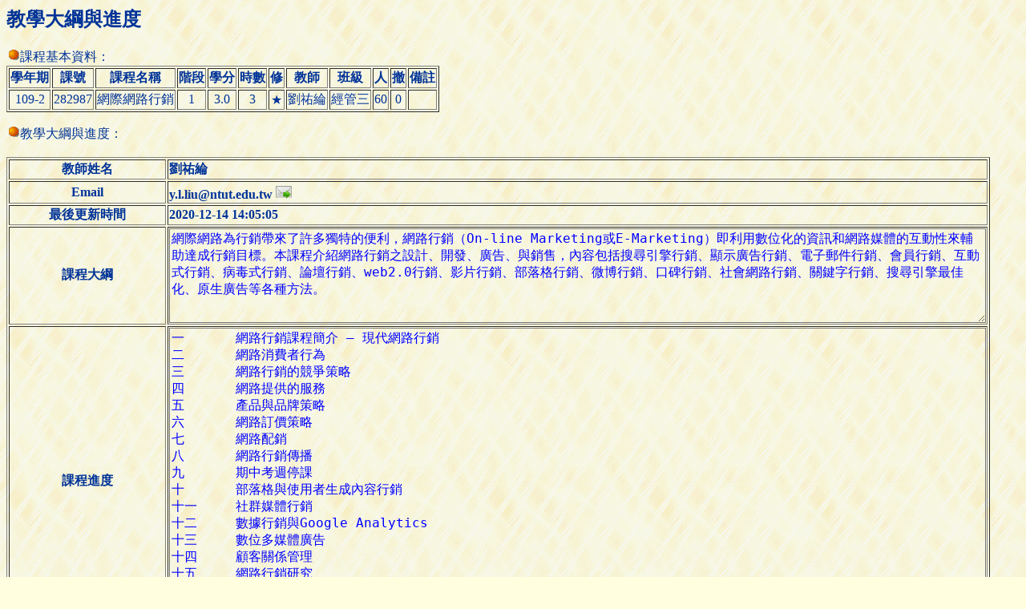

--- FILE ---
content_type: text/html; charset=UTF-8
request_url: https://aps.ntut.edu.tw/course/tw/ShowSyllabus.jsp?snum=282987&code=12185
body_size: 4341
content:




<HTML>
<HEAD>
<!-- 
<meta http-equiv="Content-Type" content="text/html; charset=UTF-8">
 -->
<TITLE>查詢教學大綱與進度</TITLE>
<Script src="https://font.ntut.edu.tw/wfs/js/lib/wfs.js" type="text/javascript" ></script>
<HEAD>
<BODY bgcolor=#ffffdf background="../image/grey918y.gif" text=#003398>


<H2>教學大綱與進度</H2>

<p><img src="../image/or_ball.gif">課程基本資料：
<table border="1">
  <tr><th>學年期<th>課號<th>課程名稱<th>階段<th>學分<th>時數<th>修<th>教師<th>班級<th>人<th>撤<th>備註</tr>

  <tr><td align="center">109-2</td>
      <td align="center">282987</td>
      <td align="left">  網際網路行銷</td>
      <td align="center">1</td>
      <td align="center">3.0</td>
      <td align="center">3</td>
      <td align="center">★</td>
      <td align="center">劉祐綸</td>
      <td align="center">經管三</td>
      <td align="center">60</td>
      <td align="center">0</td>
      <td align="center">　</td>
  </tr>

</table>

<p><img src="../image/or_ball.gif">教學大綱與進度：

<BR><BR>
<table border="1">
  <tr><th>教師姓名<th align=left>
  劉祐綸</tr>
  <tr><th>Email<th align=left valign=center>
      y.l.liu@ntut.edu.tw <a href="mailto:y.l.liu@ntut.edu.tw"><img src="../image/icon_email.png" width="20" height="20" border="0" alt="Email"></a></tr>
  <tr><th>最後更新時間<th align=left>2020-12-14 14:05:05</tr>
  <tr><th>課程大綱<td><textarea  style="background:transparent;color: blue;font-size:12pt "  Cols="100" Rows="6" Wrap="Physical" readonly="true" Wrap="Virtual">網際網路為行銷帶來了許多獨特的便利，網路行銷（On-line Marketing或E-Marketing）即利用數位化的資訊和網路媒體的互動性來輔助達成行銷目標。本課程介紹網路行銷之設計、開發、廣告、與銷售，內容包括搜尋引擎行銷、顯示廣告行銷、電子郵件行銷、會員行銷、互動式行銷、病毒式行銷、論壇行銷、web2.0行銷、影片行銷、部落格行銷、微博行銷、口碑行銷、社會網路行銷、關鍵字行銷、搜尋引擎最佳化、原生廣告等各種方法。</textarea></tr>
  <tr><th>課程進度<td><textarea  style="background:transparent;color: blue;font-size:12pt "  Cols="100" Rows="20" Wrap="Physical" readonly="true" Wrap="Virtual">一	網路行銷課程簡介 – 現代網路行銷
二	網路消費者行為
三	網路行銷的競爭策略
四	網路提供的服務
五	產品與品牌策略
六	網路訂價策略
七	網路配銷
八	網路行銷傳播
九	期中考週停課
十	部落格與使用者生成內容行銷
十一	社群媒體行銷
十二	數據行銷與Google Analytics
十三	數位多媒體廣告
十四	顧客關係管理
十五	網路行銷研究
十六	網路行銷個案討論 I
十七	網路行銷個案討論 II
十八	團體短片</textarea></tr>
  <tr><th>評量方式與標準<td><textarea  style="background:transparent;color: blue;font-size:12pt "  Cols="100" Rows="8" Wrap="Physical" readonly="true" Wrap="Virtual">60% 個人報告
40% 團體短片</textarea></tr>
  <tr><th>使用教材、參考書目或其他
      <td><B>【遵守智慧財產權觀念，請使用正版教科書，不得使用非法影印教科書】</B><BR><BR>使用外文原文書：否
      <BR><textarea  style="background:transparent;color: blue;font-size:12pt "  Cols="100" Rows="8" Wrap="Physical" readonly="true" Wrap="Virtual">網路與數位行銷，曹修源、王建富、陳水蓮、盧瑞山、楊燕枝，普林斯頓出版</textarea></tr>
  <tr><th>課程諮詢管道<td></tr>
  <tr><th>課程對應SDGs指標<td></tr> 
  <tr><th>課程是否導入AI<td></tr> 
  <tr><th>備註

      <td><!-- 因應疫情發展，本學期教學及授課方式請依照學校網頁所公布之訊息為準：<br>
          (<a href="https://oaa.ntut.edu.tw/p/404-1008-98622.php?Lang=zh-tw" target="_blank">https://oaa.ntut.edu.tw/p/404-1008-98622.php?Lang=zh-tw</a>)<BR><BR>
          -->
      <div style="background:transparent;color: blue;font-size:12pt" ></div></td>
      </td>

  </tr>
      
</table>
<BR><input type="button" onClick="history.back()" value="回上一頁">

</BODY>
</HTML>